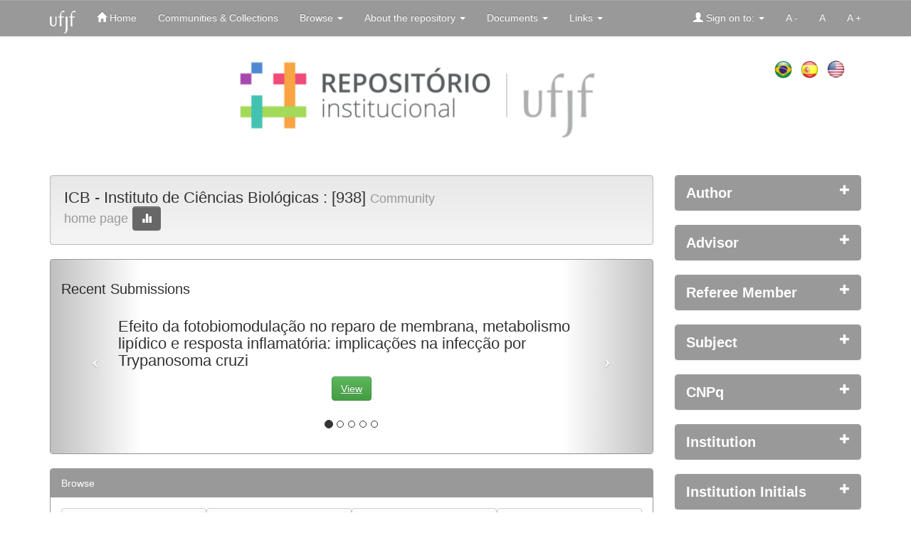

--- FILE ---
content_type: text/html;charset=UTF-8
request_url: http://repositorio.ufjf.br:8080/jspui/handle/ufjf/36
body_size: 67845
content:


























<!DOCTYPE html>
<html>
    <head>
        <title>Repositório Institucional - UFJF: ICB - Instituto de Ciências Biológicas</title>
        <meta http-equiv="Content-Type" content="text/html; charset=UTF-8" />
        <meta name="Generator" content="DSpace 6.3" />
        <meta name="viewport" content="width=device-width, initial-scale=1.0">
        <link rel="shortcut icon" href="/jspui/favicon.ico" type="image/x-icon"/>
        <link rel="stylesheet" href="/jspui/static/css/jquery-ui-1.10.3.custom/redmond/jquery-ui-1.10.3.custom.css" type="text/css" />
        <link rel="stylesheet" href="/jspui/static/css/bootstrap/bootstrap.min.css" type="text/css" />
        <link rel="stylesheet" href="/jspui/static/css/bootstrap/bootstrap-theme.min.css" type="text/css" />
        <link rel="stylesheet" href="/jspui/static/css/bootstrap/dspace-theme.css" type="text/css" />

        <link rel="search" type="application/opensearchdescription+xml" href="/jspui/open-search/description.xml" title="UFJF"/>

        
        <script type='text/javascript' src="/jspui/static/js/jquery/jquery-1.10.2.min.js"></script>
        <script type='text/javascript' src='/jspui/static/js/jquery/jquery-ui-1.10.3.custom.min.js'></script>
        <script type='text/javascript' src='/jspui/static/js/bootstrap/bootstrap.min.js'></script>
        <script type='text/javascript' src='/jspui/static/js/holder.js'></script>
        <script type="text/javascript" src="/jspui/utils.js"></script>
        <script type="text/javascript" src="/jspui/static/js/choice-support.js"> </script>
        


    
    


    
    


<!--[if lt IE 9]>
  <script src="/jspui/static/js/html5shiv.js"></script>
  <script src="/jspui/static/js/respond.min.js"></script>
<![endif]-->
    </head>

    
    
    <body class="undernavigation">
<a class="sr-only" href="#content">Skip navigation</a>
<header class="navbar navbar-inverse navbar-fixed-top">    
    
            <div class="container">
                
























<script>
window.onload = function()
{
	// Get the modal
	var modal = document.getElementById('myModal');
	
	// Get the modal
	var modal2 = document.getElementById('myModal2');
	
	// Get the button that opens the modal
	var btn = document.getElementById("faqButton");
	
	// Get the button that opens the modal 2
	var btn2 = document.getElementById("sobreButton");

	// Get the <span> element that closes the modal
	var span = document.getElementsByClassName("close-modal")[0];
	var span2 = document.getElementsByClassName("close-modal")[1];
	// When the user clicks the button, open the modal 
	btn.onclick = function() {
	  modal.style.display = "block";
	  window.scrollTo(0, 0);
	  document.getElementsByTagName("body")[0].style.overflow = "hidden";	
	}
	// When the user clicks the button, open the modal 
	btn2.onclick = function() {
	  modal2.style.display = "block";
	  window.scrollTo(0, 0);
	  document.getElementsByTagName("body")[0].style.overflow = "hidden";
	}
	// When the user clicks on <span> (x), close the modal
	span.onclick = function() {
	  modal.style.display = "none";
	  document.getElementsByTagName("body")[0].style.overflow = "auto";
	}
	// When the user clicks on <span> (x), close the modal
	span2.onclick = function() {
	  modal2.style.display = "none";
	  document.getElementsByTagName("body")[0].style.overflow = "auto";
	}
	// When the user clicks anywhere outside of the modal, close it
	window.onclick = function(event) {
	  if (event.target == modal||event.target == modal2) {
		modal.style.display = "none";
		modal2.style.display = "none";
	  document.getElementsByTagName("body")[0].style.overflow = "auto";
	  }
	}
}
</script>


<div class="navbar-header">
	<button type="button" class="navbar-toggle" data-toggle="collapse" data-target=".navbar-collapse">
		<span class="icon-bar"></span>
		<span class="icon-bar"></span>
		<span class="icon-bar"></span>
	</button>
	 
	
	<a class="navbar-brand" href="http://www.ufjf.br/ufjf/" target="_blank"><img height="32" src="/jspui/image/logo_ufjf_br.png" alt="Repositório Institucional da UFJF" /></a>
	
</div>
       <nav class="collapse navbar-collapse bs-navbar-collapse" role="navigation">
         <ul class="nav navbar-nav">
           <li><a href="/jspui/"><span class="glyphicon glyphicon-home"></span> Home</a></li>
		<li><a href="/jspui/community-list">Communities & Collections</a></li>
		
        <li class="dropdown">
            <a href="#" class="dropdown-toggle" data-toggle="dropdown">Browse <b class="caret"></b></a>
            <ul class="dropdown-menu">

				

                
				
                <li class="dropdown-header">Browse Items by:</li>
                    

                
                <li><a href="/jspui/browse?type=dateissued">Issue Date</a></li>
                    
                <li><a href="/jspui/browse?type=author">Author</a></li>
                    
                <li><a href="/jspui/browse?type=advisor">Advisors</a></li>
                    
                <li><a href="/jspui/browse?type=title">Title</a></li>
                    
                <li><a href="/jspui/browse?type=subject">Subject</a></li>
                    
                <li><a href="/jspui/browse?type=cnpq">CNPq</a></li>
                    
                <li><a href="/jspui/browse?type=department">Department</a></li>
                    
                <li><a href="/jspui/browse?type=program">Programs</a></li>
                    
                <li><a href="/jspui/browse?type=type">Document Type</a></li>
                    
                <li><a href="/jspui/browse?type=access">Access Type</a></li>
                    

                
            </ul>
        </li>
		
        

		
		<li class="dropdown">
			<a href="#" class="dropdown-toggle" data-toggle="dropdown">About the repository <b class="caret"></b></a>
			<ul class="dropdown-menu">
			
				
				<li><button id="sobreButton" class="modalButton">About the repository</button></li>
				
				<li><button id="faqButton" class="modalButton">FAQ</button></li>
				
				<li><a href="/jspui/feedback">Feedback</a></li>
				
				<li><a href="/jspui/statistics">General Statistics</a></li>
				
				<li><a href="/jspui/subscribe">Receive email<br/>updates</a></li>
			
			</ul>
		</li>
		
		
        <li class="dropdown">
            <a href="#" class="dropdown-toggle" data-toggle="dropdown">Documents <b class="caret"></b></a>
            <ul class="dropdown-menu">
                <li><a target="_blank" href="/jspui/docs/doc1.docx">Termo de Autorização para Publicação de Teses, Dissertações e TCCs no Repositório Institucional - UFJF</a></li>	
				
					<li><a target="_blank" href="/jspui/docs/doc2.docx">Formulário Solicitação de Criação de Comunidades e Coleções - Repositório Institucional UFJF</a></li>
					<li><a target="_blank" href="/jspui/docs/doc4.docx">Termo de autorização livros - Repositório Institucional UFJF - 2023</a></li>
					<li><a target="_blank" href="/jspui/docs/pdf1.pdf">Portaria n. 13-2006 CAPES - Institui a divulgação digital de teses e dissertações</a></li>
					<li><a target="_blank" href="/jspui/docs/pdf2.pdf">Resolução 16/2016 da CSPP normatiza o processo de homologação de defesa de trabalhos de conclusão de curso de pós-graduação</a></li>
                                        <li><a target="_blank" href="/jspui/docs/pdf3.pdf">Criação de coleções de TCCs de graduação e pós-graduação Lato Sensu</a></li>
				
            </ul>
        </li>
		
		
			<li class="dropdown">
				<a href="#" class="dropdown-toggle" data-toggle="dropdown">Links <b class="caret"></b></a>
				<ul class="dropdown-menu">
				
					<li><a href="http://www.ufjf.br/biblioteca/" target="_blank">UFJF Libraries</a></li>
					
					<li><a href="http://www.ufjf.br/biblioteca/servicos/normalizacao-2/" target="_blank">Normalization</a></li>
					
					<li><a href="http://www.planalto.gov.br/ccivil_03/LEIS/L9610.htm" target="_blank">Direitos Autorais</a></li>
					
					<li><a href="http://diadorim.ibict.br/" target="_blank">Diadorim</a></li>
					
					<li><a href="http://www.sherpa.ac.uk/romeo/index.php" target="_blank">Sherpa Romeo</a></li>
					
					<li><a href="https://br.creativecommons.org/" target="_blank">Creative Commons</a></li>
					
					<li><a href="https://orcid.org/" target="_blank">Orcid</a></li>
				
				</ul>
			</li>
		
       </ul>

 
       <div class="nav navbar-nav navbar-right">
		<ul class="nav navbar-nav navbar-right">
         <li class="dropdown">
         
             <a href="#" class="dropdown-toggle" data-toggle="dropdown"><span class="glyphicon glyphicon-user"></span> Sign on to: <b class="caret"></b></a>
	             
             <ul class="dropdown-menu">
               <li><a href="/jspui/mydspace">My DSpace</a></li>
               <li><a href="/jspui/subscribe">Receive email<br/>updates</a></li>
               <li><a href="/jspui/profile">Edit Profile</a></li>

		
             </ul>
           </li>
            
            <li><a class="pequeno" href="javascript:setBaseFontSizeMinus()" title="Texto pequeno">A -</a></li>
            <li><a class="medio" href="javascript:setBaseFontSize(14)" title="Texto normal">A</a></li>
            <li><a class="grande" href="javascript:setBaseFontSizePlus()" title="Texto grande">A +</a></li>    
            
          </ul>
          
	
		
	</div>
</nav>


<div id="myModal" class="modal">

  
  <div class="modal-content">
    <span class="close-modal">&times;</span>
		<div class="header-home-title">
			<h1>FAQ</h1>
		</div>
		<div class="about-repository col-md-12">
			
			<img height="25" src="/jspui/favicon.ico" alt="Repositório" />
			<b style="text-align: justify; color:#8fbe7b">O que é um Repositório Institucional?</b>
			<p style="text-align: justify">Os repositórios institucionais são sistemas de informação que servem para armazenar, preservar, organizar e disseminar amplamente os resultados de pesquisa de instituições de ensino e de pesquisa, utilizando um software.</p>

			<img height="25" src="/jspui/favicon.ico" alt="Repositório" />
			<b style="text-align: justify; color:#8fbe7b">Qual o objetivo do Repositório Institucional da UFJF?</b>
			<p style="text-align: justify">O Repositório Institucional da UFJF tem por objetivos coletar, armazenar, disseminar e preservar, garantindo o acesso confiável e permanente, o conteúdo produzido pelos pesquisadores da comunidade universitária, proporcionando maior visibilidade e divulgação do conhecimento científico e intelectual gerado na UFJF.
			<br>
			<br>
			<img height="25" src="/jspui/favicon.ico" alt="Repositório" />
			<b style="text-align: justify; color:#8fbe7b">O que é o Dspace?</b>
			<p style="text-align: justify">É um software livre utilizado pelo Repositório da UFJF e pela maioria dos Repositórios Institucionais brasileiros e muitos no exterior para armazenamento e disponibilização de resultados de pesquisas.</p>

			<img height="25" src="/jspui/favicon.ico" alt="Repositório" />
			<b style="text-align: justify; color:#8fbe7b">O que é o Termo de autorização para publicação de Teses, Dissertações e TCCs?</b>
			<p style="text-align: justify">O Termo de Autorização é um documento que permanece arquivado no Repositório Institucional demonstrando o consentimento do autor em relação à disponibilização da sua produção. Dessa forma ele deve ser entregue junto com o trabalho a ser publicado, preenchido de forma legível, datado e assinado.</p>

			<img height="25" src="/jspui/favicon.ico" alt="Repositório" />
			<b style="text-align: justify; color:#8fbe7b">Quais documentos são disponibilizados no Repositório Institucional da UFJF?</b>
			<p style="text-align: justify">O Repositório Institucional da UFJF possui em seu acervo digital arquivo cujo o conteúdo é a produção intelectual da UFJF: Teses, Dissertações, TCCs, artigos de periódicos, artigos de eventos, relatórios de pesquisa, entre outros.</p>

			<img height="25" src="/jspui/favicon.ico" alt="Repositório" />
			<b style="text-align: justify; color:#8fbe7b">Como posso fazer uma pesquisa no Repositório da UFJF?</b>
			<p style="text-align: justify">Não é necessário realizar cadastro para realizar uma consulta no Ri-UFJF. A consulta pode ser realizada por autor, título, ou palavra-chave de um documento. É possível utilizar a opção de “filtro” para pesquisas mais específicas.</p>
			
			<img height="25" src="/jspui/favicon.ico" alt="Repositório" />
			<b style="text-align: justify; color:#8fbe7b">Posso baixar ou imprimir o documento disponível no Repositório da UFJF?</b>
			<p style="text-align: justify">Sim, é possível baixar os documentos para leitura posterior ou até mesmo imprimir. Mas lembre-se de citar sempre a fonte quando for reproduzir trechos da obra em sua pesquisa.</p>

			<img height="25" src="/jspui/favicon.ico" alt="Repositório" />
			<b style="text-align: justify; color:#8fbe7b">É possível compartilhar os documentos disponíveis no Repositório da UFJF?</b>
			<p style="text-align: justify">Sim, é possível compartilhar através das redes sociais: Facebook, Linkedin, Twitter, Whatsapp, ou enviar referência para o gerenciador Mendeley.</p>

			<img height="25" src="/jspui/favicon.ico" alt="Repositório" />
			<b style="text-align: justify; color:#8fbe7b">Como devo fazer para disponibilizar meu trabalho no  Repositório da UFJF?</b>
			<p style="text-align: justify">Teses e dissertações são inseridas pela equipe Técnica do Repositório. Trabalhos de conclusão de curso de graduação e especialização são inseridos pela coordenação do curso ou Biblioteca da Unidade Acadêmica. Para maiores  informações, entre em contato com a secretaria do seu curso ou envie um e-mail para repositorio@ufjf.br</p>
			
			<img height="25" src="/jspui/favicon.ico" alt="Repositório" />
			<b style="text-align: justify; color:#8fbe7b">O que significa quando o trabalho tem na descrição do depósito a expressão “acesso aberto”?</b>
			<p style="text-align: justify">Acesso aberto é o conteúdo disponível no repositório sem restrições de acesso.</p>

			<img height="25" src="/jspui/favicon.ico" alt="Repositório" />
			<b style="text-align: justify; color:#8fbe7b">O que significa quando o trabalho tem na descrição do depósito a expressão “acesso embargado”??</b>
			<p style="text-align: justify">Caso pesquise algum trabalho e este tenha o acesso embargado, quer dizer que o autor restringiu o acesso a alguma parte ou ao seu trabalho completo. Essa restrição tem duração de 12 meses prorrogável por igual período. Durante o período de embargo só é possível acessar metadados do trabalho que foram autorizados pelo autor: Título do trabalho, Nome do autor, orientador e membros da banca; resumo, abstract e palavras-chave. Existem casos em que o autor também solicita a restrição do resumo e abstract. </p>

			<img height="25" src="/jspui/favicon.ico" alt="Repositório" />
			<b style="text-align: justify; color:#8fbe7b">O que significa dizer que o Repositório da UFJF está inserido no Movimento Mundial de Acesso Aberto à produção científica?</b>
			<p style="text-align: justify">Trata-se de uma iniciativa mundial que estimula o compartilhamento da produção científica sem custos e restrições de acesso para todos os interessados. O Movimento de Acesso Aberto preconiza que todos os conteúdos estejam disponíveis publicamente, e por estarem amplamente acessíveis proporcionam maior visibilidade e impacto da produção científica da Instituição.</p>
			
			</p>
		</div>
  </div>

</div>


<div id="myModal2" class="modal">
	
	<div class="modal-content">
		<span class="close-modal">&times;</span>
		<div class="header-home-title">
			<h1>About the repository</h1>
		</div>
		<div class="about-repository col-md-12">
			<p style="text-align: justify">O Repositório Institucional Digital da Produção Científica e Intelectual da UFJF (Ri-UFJF) pretende reunir, em um único local, o conjunto das publicações da UFJF.</p>
			<p style="text-align: justify">O Ri-UFJF tem por objetivos coletar, armazenar, disseminar e preservar, garantindo o acesso confiável e permanente,  o conteúdo produzido pelos pesquisadores da comunidade universitária, proporcionando maior visibilidade e divulgação do conhecimento científico e intelectual gerado na UFJF.</p>
			<p style="text-align: justify">O Ri-UFJF está inserido no movimento mundial de acesso aberto à produção científica. Trata-se de um acervo de arquivos digitais aberto para a comunidade em geral e integrado a outros acervos existentes no mundo. Todos os seus conteúdos estão disponíveis publicamente, e por estarem amplamente acessíveis proporcionam maior visibilidade e impacto da produção científica da instituição. </p>
		</div>
	</div>
</div>


            </div>

</header>

<main id="content" role="main">

	<br/> 



		<div class="container">
			
			<div class="col-md-12">
				<div class="pull-right" style="margin-top: 50px;">
					
					
					
					<a onclick="javascript:document.repost.locale.value = 'pt_BR'; document.repost.submit();" href="?locale=pt_BR" title="português">
						
						<img src="/jspui/image/br.png" height="25"/>
						
						
						
					</a>&nbsp;
					
					<a onclick="javascript:document.repost.locale.value = 'es'; document.repost.submit();" href="?locale=es" title="español">
						
						
						<img src="/jspui/image/es.png" height="25"/>
						
						
					</a>&nbsp;
					
					<a onclick="javascript:document.repost.locale.value = 'en'; document.repost.submit();" href="?locale=en" title="English">
						
						
						
						<img src="/jspui/image/us.png" height="25"/>
						
					</a>&nbsp;
					
				</div>
				<div id="logo-deposita" class="text-center" style="margin-top: -50px;">
					<a  id="link-logo-deposita" href="">
						<img src="/jspui/image/logo_repositorio.png" usemap="#mapa-brasil">		
					</a>
				</div>
			</div>
			
			



  


		</div>                



        
<div class="container">

    <div class="row">
    <div class="col-md-9">
	




























<div class="well">
<div class="row">
	<div class="col-md-8">
        <h2>ICB - Instituto de Ciências Biológicas
        
                : [938]

		<small>Community home page</small>
        <a class="statisticsLink btn btn-info" href="/jspui/handle/ufjf/36/statistics"><span class="glyphicon glyphicon-stats"></span></a>
		</h2>
	</div>

 </div>


</div>
<p class="copyrightText"></p>
	<div class="row">

	<div class="col-md-12">
        <div class="panel panel-primary">        
        <div id="recent-submissions-carousel" class="panel-heading carousel slide">
        <!-- Recently Submitted items -->
			<h3>Recent&nbsp;Submissions

			</h3>
		
		
		<!-- Wrapper for slides -->
		  <div class="carousel-inner">
	
		    <div style="padding-bottom: 50px; min-height: 200px;" class="item active">
				<div style="padding-left: 80px; padding-right: 80px; display: inline-block;">
					
					
					<h2>Efeito&#x20;da&#x20;fotobiomodulação&#x20;no&#x20;reparo&#x20;de&#x20;membrana,&#x20;metabolismo&#x20;lipídico&#x20;e&#x20;resposta&#x20;inflamatória:&#x20;implicações&#x20;na&#x20;infecção&#x20;por&#x20;Trypanosoma&#x20;cruzi</h2>
					<p class="text-center"><a href="/jspui/handle/ufjf/20037" class="btn btn-success" type="button">View</a></p>
					
				</div>
		    </div>

		    <div style="padding-bottom: 50px; min-height: 200px;" class="item ">
				<div style="padding-left: 80px; padding-right: 80px; display: inline-block;">
					
					
					<h2>Construção&#x20;de&#x20;um&#x20;jogo&#x20;educativo&#x20;sobre&#x20;infecções&#x20;sexualmente&#x20;transmissíveis&#x20;e&#x20;gravidez&#x20;não&#x20;planejada&#x20;para&#x20;abordagem&#x20;de&#x20;tema&#x20;sexualidade</h2>
					<p class="text-center"><a href="/jspui/handle/ufjf/20015" class="btn btn-success" type="button">View</a></p>
					
				</div>
		    </div>

		    <div style="padding-bottom: 50px; min-height: 200px;" class="item ">
				<div style="padding-left: 80px; padding-right: 80px; display: inline-block;">
					
					
					<h2>Sequência&#x20;didática&#x20;sobre&#x20;infecções&#x20;sexualmente&#x20;transmissíveis,&#x20;mediada&#x20;por&#x20;speed&#x20;dating</h2>
					<p class="text-center"><a href="/jspui/handle/ufjf/19982" class="btn btn-success" type="button">View</a></p>
					
				</div>
		    </div>

		    <div style="padding-bottom: 50px; min-height: 200px;" class="item ">
				<div style="padding-left: 80px; padding-right: 80px; display: inline-block;">
					
					
					<h2>Metodologia&#x20;PBL&#x20;(aprendizagem&#x20;baseada&#x20;em&#x20;problemas)&#x20;como&#x20;ferramenta&#x20;pedagógica&#x20;para&#x20;a&#x20;compreensão&#x20;da&#x20;relação&#x20;entre&#x20;consumo&#x20;de&#x20;açúcar&#x20;e&#x20;dependência</h2>
					<p class="text-center"><a href="/jspui/handle/ufjf/19936" class="btn btn-success" type="button">View</a></p>
					
				</div>
		    </div>

		    <div style="padding-bottom: 50px; min-height: 200px;" class="item ">
				<div style="padding-left: 80px; padding-right: 80px; display: inline-block;">
					
					
					<h2>Diversidade&#x20;e&#x20;estrutura&#x20;da&#x20;comunidade&#x20;de&#x20;briófitas&#x20;em&#x20;um&#x20;fragmento&#x20;urbano&#x20;de&#x20;Floresta&#x20;Atlântica&#x20;(MG-Brasil)</h2>
					<p class="text-center"><a href="/jspui/handle/ufjf/19912" class="btn btn-success" type="button">View</a></p>
					
				</div>
		    </div>

		</div>
		
		  <!-- Controls -->
		  <a class="left carousel-control" href="#recent-submissions-carousel" data-slide="prev">
		    <span class="icon-prev"></span>
		  </a>
		  <a class="right carousel-control" href="#recent-submissions-carousel" data-slide="next">
		    <span class="icon-next"></span>
		  </a>

          <ol class="carousel-indicators">
		    <li data-target="#recent-submissions-carousel" data-slide-to="0" class="active"></li>
		    
		    <li data-target="#recent-submissions-carousel" data-slide-to="1"></li>
		    
		    <li data-target="#recent-submissions-carousel" data-slide-to="2"></li>
		    
		    <li data-target="#recent-submissions-carousel" data-slide-to="3"></li>
		    
		    <li data-target="#recent-submissions-carousel" data-slide-to="4"></li>
		    
	      </ol>
		
		
		  
     </div></div></div>

</div>	


<div class="panel panel-primary">
	<div class="panel-heading">Browse</div>
	<div class="panel-body">
   				

	<form method="get" action="/jspui/handle/ufjf/36/browse">
		<input type="hidden" name="type" value="dateissued"/>
		
		<input class="btn btn-default col-md-3" type="submit" name="submit_browse" value="Issue Date"/>
	</form>

	<form method="get" action="/jspui/handle/ufjf/36/browse">
		<input type="hidden" name="type" value="author"/>
		
		<input class="btn btn-default col-md-3" type="submit" name="submit_browse" value="Author"/>
	</form>

	<form method="get" action="/jspui/handle/ufjf/36/browse">
		<input type="hidden" name="type" value="advisor"/>
		
		<input class="btn btn-default col-md-3" type="submit" name="submit_browse" value="Advisors"/>
	</form>

	<form method="get" action="/jspui/handle/ufjf/36/browse">
		<input type="hidden" name="type" value="title"/>
		
		<input class="btn btn-default col-md-3" type="submit" name="submit_browse" value="Title"/>
	</form>

	<form method="get" action="/jspui/handle/ufjf/36/browse">
		<input type="hidden" name="type" value="subject"/>
		
		<input class="btn btn-default col-md-3" type="submit" name="submit_browse" value="Subject"/>
	</form>

	<form method="get" action="/jspui/handle/ufjf/36/browse">
		<input type="hidden" name="type" value="cnpq"/>
		
		<input class="btn btn-default col-md-3" type="submit" name="submit_browse" value="CNPq"/>
	</form>

	<form method="get" action="/jspui/handle/ufjf/36/browse">
		<input type="hidden" name="type" value="department"/>
		
		<input class="btn btn-default col-md-3" type="submit" name="submit_browse" value="Department"/>
	</form>

	<form method="get" action="/jspui/handle/ufjf/36/browse">
		<input type="hidden" name="type" value="program"/>
		
		<input class="btn btn-default col-md-3" type="submit" name="submit_browse" value="Programs"/>
	</form>

	<form method="get" action="/jspui/handle/ufjf/36/browse">
		<input type="hidden" name="type" value="type"/>
		
		<input class="btn btn-default col-md-3" type="submit" name="submit_browse" value="Document Type"/>
	</form>

	<form method="get" action="/jspui/handle/ufjf/36/browse">
		<input type="hidden" name="type" value="access"/>
		
		<input class="btn btn-default col-md-3" type="submit" name="submit_browse" value="Access Type"/>
	</form>

			
	</div>
</div>

<div class="row">
	



















</div>
	
<div class="row">

	<div class="col-md-6">

		<h3>Sub-communities within this community</h3>
   
        <div class="list-group">

			<div class="list-group-item row">  

			<div class="col-md-12">
		

	      <h4 class="list-group-item-heading"><a href="/jspui/handle/ufjf/46">
	                Programa  de  Pós - Graduação  em  Ciências  Biológicas  – Imunologia  e Doenças  Infecto - Parasitárias/Genética  e  Biotecnologia</a>

                    [323]

	    		
			    </h4>
                <p class="collectionDescription"></p>
            </div>
         </div> 

			<div class="list-group-item row">  

			<div class="col-md-12">
		

	      <h4 class="list-group-item-heading"><a href="/jspui/handle/ufjf/11769">
	                Programa de Pós Graduação em Biodiversidade e Conservação da Natureza</a>

                    [141]

	    		
			    </h4>
                <p class="collectionDescription"></p>
            </div>
         </div> 

			<div class="list-group-item row">  

			<div class="col-md-3">
		        <img alt="Logo" class="img-responsive" src="/jspui/retrieve/8dbe603c-198f-493b-9283-9d45dbc42a62" /> 
			</div>
			<div class="col-md-9">
		

	      <h4 class="list-group-item-heading"><a href="/jspui/handle/ufjf/44">
	                Programa de Pós-Graduação em Ciências Biológicas  - Comportamento e Biologia Animal</a>

                    [206]

	    		
			    </h4>
                <p class="collectionDescription"></p>
            </div>
         </div> 

			<div class="list-group-item row">  

			<div class="col-md-3">
		        <img alt="Logo" class="img-responsive" src="/jspui/retrieve/883409d6-b873-4fa2-a94c-fe76460dc345" /> 
			</div>
			<div class="col-md-9">
		

	      <h4 class="list-group-item-heading"><a href="/jspui/handle/ufjf/49">
	                Programa de Pós-graduação em Ecologia</a>

                    [201]

	    		
			    </h4>
                <p class="collectionDescription"></p>
            </div>
         </div> 

			<div class="list-group-item row">  

			<div class="col-md-12">
		

	      <h4 class="list-group-item-heading"><a href="/jspui/handle/ufjf/12149">
	                Programa Mestrado Profissional em Ensino de Biologia em Rede Nacional - PROFBIO (Campus JF)</a>

                    [67]

	    		
			    </h4>
                <p class="collectionDescription"></p>
            </div>
         </div> 

   </div>
</div>



</div>
    












            

	</div>
	<div class="col-md-3">
                    
    
		
		
		













<div class="col-md-12">

    
    
        
        <div id="facets" class="facetsBox row">
            
        
        
            <div class="panel panel-success ">

                
                
                
                <div class="panel-heading facet-panel clickable-panel "><strong style="font-size: 20px;">Author</strong><span class="glyphicon glyphicon-plus pull-right"></span></div>
                
                <ul class="list-group hideFacets"  ><li class="list-group-item"><span class="badge">3</span> <a href="/jspui/handle/ufjf/36/simple-search?filterquery=Dur%C3%A3es%2C+Liliane+Silva&amp;filtername=author&amp;filtertype=equals"
                                                                                                       title="Filter by Durães, Liliane Silva">
                            Durães, Liliane Silva</a></li><li class="list-group-item"><span class="badge">3</span> <a href="/jspui/handle/ufjf/36/simple-search?filterquery=Lomar%2C+Priscila+Fregulia&amp;filtername=author&amp;filtertype=equals"
                                                                                                       title="Filter by Lomar, Priscila Fregulia">
                            Lomar, Priscila Fregulia</a></li><li class="list-group-item"><span class="badge">2</span> <a href="/jspui/handle/ufjf/36/simple-search?filterquery=Albertoni%2C+Ana+Lu%C3%ADza+da+Silva&amp;filtername=author&amp;filtertype=equals"
                                                                                                       title="Filter by Albertoni, Ana Luíza da Silva">
                            Albertoni, Ana Luíza da Silva</a></li><li class="list-group-item"><span class="badge">2</span> <a href="/jspui/handle/ufjf/36/simple-search?filterquery=Almeida%2C+Leonara+Beatriz+Fayer+de&amp;filtername=author&amp;filtertype=equals"
                                                                                                       title="Filter by Almeida, Leonara Beatriz Fayer de">
                            Almeida, Leonara Beatriz Fayer de</a></li><li class="list-group-item"><span class="badge">2</span> <a href="/jspui/handle/ufjf/36/simple-search?filterquery=Almeida%2C+Rafael+Marques&amp;filtername=author&amp;filtertype=equals"
                                                                                                       title="Filter by Almeida, Rafael Marques">
                            Almeida, Rafael Marques</a></li><li class="list-group-item"><span class="badge">2</span> <a href="/jspui/handle/ufjf/36/simple-search?filterquery=Amaral%2C+Pedro+Henrique+Monteiro+do&amp;filtername=author&amp;filtertype=equals"
                                                                                                       title="Filter by Amaral, Pedro Henrique Monteiro do">
                            Amaral, Pedro Henrique Monteiro do</a></li><li class="list-group-item"><span class="badge">2</span> <a href="/jspui/handle/ufjf/36/simple-search?filterquery=Amorim%2C+Eduardo+Toledo+de&amp;filtername=author&amp;filtertype=equals"
                                                                                                       title="Filter by Amorim, Eduardo Toledo de">
                            Amorim, Eduardo Toledo de</a></li><li class="list-group-item"><span style="visibility: hidden;">.</span>
                            
                        
                           <a href="/jspui/handle/ufjf/36?author_page=1#facet_author"><span class="pull-right">next ></span></a>
                            </li>	</ul>
            </div>
            
        
        
            <div class="panel panel-success ">

                
                
                
                <div class="panel-heading facet-panel clickable-panel "><strong style="font-size: 20px;">Advisor</strong><span class="glyphicon glyphicon-plus pull-right"></span></div>
                
                <ul class="list-group hideFacets"  ><li class="list-group-item"><span class="badge">42</span> <a href="/jspui/handle/ufjf/36/simple-search?filterquery=Andriolo%2C+Artur&amp;filtername=advisor&amp;filtertype=equals"
                                                                                                       title="Filter by Andriolo, Artur">
                            Andriolo, Artur</a></li><li class="list-group-item"><span class="badge">33</span> <a href="/jspui/handle/ufjf/36/simple-search?filterquery=Prezoto%2C+F%C3%A1bio&amp;filtername=advisor&amp;filtertype=equals"
                                                                                                       title="Filter by Prezoto, Fábio">
                            Prezoto, Fábio</a></li><li class="list-group-item"><span class="badge">31</span> <a href="/jspui/handle/ufjf/36/simple-search?filterquery=Carvalho%2C+Fabr%C3%ADcio+Alvim&amp;filtername=advisor&amp;filtertype=equals"
                                                                                                       title="Filter by Carvalho, Fabrício Alvim">
                            Carvalho, Fabrício Alvim</a></li><li class="list-group-item"><span class="badge">27</span> <a href="/jspui/handle/ufjf/36/simple-search?filterquery=Diniz%2C+Cl%C3%A1udio+Galuppo&amp;filtername=advisor&amp;filtertype=equals"
                                                                                                       title="Filter by Diniz, Cláudio Galuppo">
                            Diniz, Cláudio Galuppo</a></li><li class="list-group-item"><span class="badge">25</span> <a href="/jspui/handle/ufjf/36/simple-search?filterquery=Alves%2C+Roberto+da+Gama&amp;filtername=advisor&amp;filtertype=equals"
                                                                                                       title="Filter by Alves, Roberto da Gama">
                            Alves, Roberto da Gama</a></li><li class="list-group-item"><span class="badge">24</span> <a href="/jspui/handle/ufjf/36/simple-search?filterquery=Dias%2C+Roberto+J%C3%BAnio+Pedroso&amp;filtername=advisor&amp;filtertype=equals"
                                                                                                       title="Filter by Dias, Roberto Júnio Pedroso">
                            Dias, Roberto Júnio Pedroso</a></li><li class="list-group-item"><span class="badge">24</span> <a href="/jspui/handle/ufjf/36/simple-search?filterquery=Sousa%2C+Bernadete+Maria+de&amp;filtername=advisor&amp;filtertype=equals"
                                                                                                       title="Filter by Sousa, Bernadete Maria de">
                            Sousa, Bernadete Maria de</a></li><li class="list-group-item"><span style="visibility: hidden;">.</span>
                            
                        
                           <a href="/jspui/handle/ufjf/36?advisor_page=1#facet_advisor"><span class="pull-right">next ></span></a>
                            </li>	</ul>
            </div>
            
        
        
            <div class="panel panel-success ">

                
                
                
                <div class="panel-heading facet-panel clickable-panel "><strong style="font-size: 20px;">Referee Member</strong><span class="glyphicon glyphicon-plus pull-right"></span></div>
                
                <ul class="list-group hideFacets"  ><li class="list-group-item"><span class="badge">21</span> <a href="/jspui/handle/ufjf/36/simple-search?filterquery=Menini+Neto%2C+Luiz&amp;filtername=referees&amp;filtertype=equals"
                                                                                                       title="Filter by Menini Neto, Luiz">
                            Menini Neto, Luiz</a></li><li class="list-group-item"><span class="badge">21</span> <a href="/jspui/handle/ufjf/36/simple-search?filterquery=Santos%2C+Marcelo+de+Oliveira&amp;filtername=referees&amp;filtertype=equals"
                                                                                                       title="Filter by Santos, Marcelo de Oliveira">
                            Santos, Marcelo de Oliveira</a></li><li class="list-group-item"><span class="badge">20</span> <a href="/jspui/handle/ufjf/36/simple-search?filterquery=Cardoso%2C+Simone+Jaqueline&amp;filtername=referees&amp;filtertype=equals"
                                                                                                       title="Filter by Cardoso, Simone Jaqueline">
                            Cardoso, Simone Jaqueline</a></li><li class="list-group-item"><span class="badge">18</span> <a href="/jspui/handle/ufjf/36/simple-search?filterquery=Chedier%2C+Luciana+Moreira&amp;filtername=referees&amp;filtertype=equals"
                                                                                                       title="Filter by Chedier, Luciana Moreira">
                            Chedier, Luciana Moreira</a></li><li class="list-group-item"><span class="badge">17</span> <a href="/jspui/handle/ufjf/36/simple-search?filterquery=Carvalho%2C+Fabr%C3%ADcio+Alvim&amp;filtername=referees&amp;filtertype=equals"
                                                                                                       title="Filter by Carvalho, Fabrício Alvim">
                            Carvalho, Fabrício Alvim</a></li><li class="list-group-item"><span class="badge">17</span> <a href="/jspui/handle/ufjf/36/simple-search?filterquery=Gameiro%2C+Jacy&amp;filtername=referees&amp;filtertype=equals"
                                                                                                       title="Filter by Gameiro, Jacy">
                            Gameiro, Jacy</a></li><li class="list-group-item"><span class="badge">16</span> <a href="/jspui/handle/ufjf/36/simple-search?filterquery=Amado%2C+Andr%C3%A9+Megali&amp;filtername=referees&amp;filtertype=equals"
                                                                                                       title="Filter by Amado, André Megali">
                            Amado, André Megali</a></li><li class="list-group-item"><span style="visibility: hidden;">.</span>
                            
                        
                           <a href="/jspui/handle/ufjf/36?referees_page=1#facet_referees"><span class="pull-right">next ></span></a>
                            </li>	</ul>
            </div>
            
        
        
            <div class="panel panel-success ">

                
                
                
                <div class="panel-heading facet-panel clickable-panel "><strong style="font-size: 20px;">Subject</strong><span class="glyphicon glyphicon-plus pull-right"></span></div>
                
                <ul class="list-group hideFacets"  ><li class="list-group-item"><span class="badge">35</span> <a href="/jspui/handle/ufjf/36/simple-search?filterquery=Atlantic+Forest&amp;filtername=subject&amp;filtertype=equals"
                                                                                                       title="Filter by Atlantic Forest">
                            Atlantic Forest</a></li><li class="list-group-item"><span class="badge">35</span> <a href="/jspui/handle/ufjf/36/simple-search?filterquery=Floresta+Atl%C3%A2ntica&amp;filtername=subject&amp;filtertype=equals"
                                                                                                       title="Filter by Floresta Atlântica">
                            Floresta Atlântica</a></li><li class="list-group-item"><span class="badge">29</span> <a href="/jspui/handle/ufjf/36/simple-search?filterquery=Conserva%C3%A7%C3%A3o&amp;filtername=subject&amp;filtertype=equals"
                                                                                                       title="Filter by Conservação">
                            Conservação</a></li><li class="list-group-item"><span class="badge">28</span> <a href="/jspui/handle/ufjf/36/simple-search?filterquery=Conservation&amp;filtername=subject&amp;filtertype=equals"
                                                                                                       title="Filter by Conservation">
                            Conservation</a></li><li class="list-group-item"><span class="badge">23</span> <a href="/jspui/handle/ufjf/36/simple-search?filterquery=Diversidade&amp;filtername=subject&amp;filtertype=equals"
                                                                                                       title="Filter by Diversidade">
                            Diversidade</a></li><li class="list-group-item"><span class="badge">23</span> <a href="/jspui/handle/ufjf/36/simple-search?filterquery=Mata+Atl%C3%A2ntica&amp;filtername=subject&amp;filtertype=equals"
                                                                                                       title="Filter by Mata Atlântica">
                            Mata Atlântica</a></li><li class="list-group-item"><span class="badge">23</span> <a href="/jspui/handle/ufjf/36/simple-search?filterquery=Obesidade&amp;filtername=subject&amp;filtertype=equals"
                                                                                                       title="Filter by Obesidade">
                            Obesidade</a></li><li class="list-group-item"><span style="visibility: hidden;">.</span>
                            
                        
                           <a href="/jspui/handle/ufjf/36?subject_page=1#facet_subject"><span class="pull-right">next ></span></a>
                            </li>	</ul>
            </div>
            
        
        
            <div class="panel panel-success ">

                
                
                
                <div class="panel-heading facet-panel clickable-panel "><strong style="font-size: 20px;">CNPq</strong><span class="glyphicon glyphicon-plus pull-right"></span></div>
                
                <ul class="list-group hideFacets"  ><li class="list-group-item"><span class="badge">906</span> <a href="/jspui/handle/ufjf/36/simple-search?filterquery=CIENCIAS+BIOLOGICAS&amp;filtername=cnpq&amp;filtertype=equals"
                                                                                                       title="Filter by CIENCIAS BIOLOGICAS">
                            CIENCIAS BIOLOGICAS</a></li><li class="list-group-item"><span class="badge">207</span> <a href="/jspui/handle/ufjf/36/simple-search?filterquery=CIENCIAS+BIOLOGICAS%3A%3AECOLOGIA&amp;filtername=cnpq&amp;filtertype=equals"
                                                                                                       title="Filter by CIENCIAS BIOLOGICAS::ECOLOGIA">
                            CIENCIAS BIOLOGICAS::ECOLOGIA</a></li><li class="list-group-item"><span class="badge">92</span> <a href="/jspui/handle/ufjf/36/simple-search?filterquery=CIENCIAS+BIOLOGICAS%3A%3AZOOLOGIA&amp;filtername=cnpq&amp;filtertype=equals"
                                                                                                       title="Filter by CIENCIAS BIOLOGICAS::ZOOLOGIA">
                            CIENCIAS BIOLOGICAS::ZOOLOGIA</a></li><li class="list-group-item"><span class="badge">80</span> <a href="/jspui/handle/ufjf/36/simple-search?filterquery=CIENCIAS+BIOLOGICAS%3A%3AZOOLOGIA%3A%3ACOMPORTAMENTO+ANIMAL&amp;filtername=cnpq&amp;filtertype=equals"
                                                                                                       title="Filter by CIENCIAS BIOLOGICAS::ZOOLOGIA::COMPORTAMENTO ANIMAL">
                            CIENCIAS BIOLOGICAS::ZOOLOGIA::CO...</a></li><li class="list-group-item"><span class="badge">73</span> <a href="/jspui/handle/ufjf/36/simple-search?filterquery=CIENCIAS+BIOLOGICAS%3A%3AIMUNOLOGIA&amp;filtername=cnpq&amp;filtertype=equals"
                                                                                                       title="Filter by CIENCIAS BIOLOGICAS::IMUNOLOGIA">
                            CIENCIAS BIOLOGICAS::IMUNOLOGIA</a></li><li class="list-group-item"><span class="badge">51</span> <a href="/jspui/handle/ufjf/36/simple-search?filterquery=CIENCIAS+BIOLOGICAS%3A%3AGENETICA&amp;filtername=cnpq&amp;filtertype=equals"
                                                                                                       title="Filter by CIENCIAS BIOLOGICAS::GENETICA">
                            CIENCIAS BIOLOGICAS::GENETICA</a></li><li class="list-group-item"><span class="badge">7</span> <a href="/jspui/handle/ufjf/36/simple-search?filterquery=Gen%C3%A9tica+e+Biotecnologia&amp;filtername=cnpq&amp;filtertype=equals"
                                                                                                       title="Filter by Genética e Biotecnologia">
                            Genética e Biotecnologia</a></li><li class="list-group-item"><span style="visibility: hidden;">.</span>
                            
                        
                           <a href="/jspui/handle/ufjf/36?cnpq_page=1#facet_cnpq"><span class="pull-right">next ></span></a>
                            </li>	</ul>
            </div>
            
        
        
            <div class="panel panel-success ">

                
                
                
                <div class="panel-heading facet-panel clickable-panel "><strong style="font-size: 20px;">Institution</strong><span class="glyphicon glyphicon-plus pull-right"></span></div>
                
                <ul class="list-group hideFacets"  ><li class="list-group-item"><span class="badge">767</span> <a href="/jspui/handle/ufjf/36/simple-search?filterquery=Universidade+Federal+de+Juiz+de+Fora+%28UFJF%29&amp;filtername=publisher&amp;filtertype=equals"
                                                                                                       title="Filter by Universidade Federal de Juiz de Fora (UFJF)">
                            Universidade Federal de Juiz de F...</a></li><li class="list-group-item"><span class="badge">170</span> <a href="/jspui/handle/ufjf/36/simple-search?filterquery=Universidade+Federal+de+Juiz+de+Fora&amp;filtername=publisher&amp;filtertype=equals"
                                                                                                       title="Filter by Universidade Federal de Juiz de Fora">
                            Universidade Federal de Juiz de Fora</a></li><li class="list-group-item"><span class="badge">1</span> <a href="/jspui/handle/ufjf/36/simple-search?filterquery=Associa%C3%A7%C3%A3o+Nacional+dos+Dirigentes+das+Institui%C3%A7%C3%B5es+Federais+de+Ensino+Superior+%28Andifes%29&amp;filtername=publisher&amp;filtertype=equals"
                                                                                                       title="Filter by Associação Nacional dos Dirigentes das Instituições Federais de Ensino Superior (Andifes)">
                            Associação Nacional dos Dirigente...</a></li>	</ul>
            </div>
            
        
        
            <div class="panel panel-success ">

                
                
                
                <div class="panel-heading facet-panel clickable-panel "><strong style="font-size: 20px;">Institution Initials</strong><span class="glyphicon glyphicon-plus pull-right"></span></div>
                
                <ul class="list-group hideFacets"  ><li class="list-group-item"><span class="badge">937</span> <a href="/jspui/handle/ufjf/36/simple-search?filterquery=UFJF&amp;filtername=initials&amp;filtertype=equals"
                                                                                                       title="Filter by UFJF">
                            UFJF</a></li><li class="list-group-item"><span class="badge">1</span> <a href="/jspui/handle/ufjf/36/simple-search?filterquery=Andifes&amp;filtername=initials&amp;filtertype=equals"
                                                                                                       title="Filter by Andifes">
                            Andifes</a></li>	</ul>
            </div>
            
        
        
            <div class="panel panel-success ">

                
                
                
                <div class="panel-heading facet-panel clickable-panel "><strong style="font-size: 20px;">Program</strong><span class="glyphicon glyphicon-plus pull-right"></span></div>
                
                <ul class="list-group hideFacets"  ><li class="list-group-item"><span class="badge">322</span> <a href="/jspui/handle/ufjf/36/simple-search?filterquery=Programa+de+P%C3%B3s-gradua%C3%A7%C3%A3o+em+Ci%C3%AAncias+Biol%C3%B3gicas%3A+Imunologia+e+Doen%C3%A7as+Infecto-Parasit%C3%A1rias%2FGen%C3%A9tica+e+Biotecnologia&amp;filtername=program&amp;filtertype=equals"
                                                                                                       title="Filter by Programa de Pós-graduação em Ciências Biológicas: Imunologia e Doenças Infecto-Parasitárias/Genética e Biotecnologia">
                            Programa de Pós-graduação em Ciên...</a></li><li class="list-group-item"><span class="badge">201</span> <a href="/jspui/handle/ufjf/36/simple-search?filterquery=Programa+de+P%C3%B3s-gradua%C3%A7%C3%A3o+em+Ci%C3%AAncias+Biol%C3%B3gicas%3A+Comportamento+e+Biologia+Animal&amp;filtername=program&amp;filtertype=equals"
                                                                                                       title="Filter by Programa de Pós-graduação em Ciências Biológicas: Comportamento e Biologia Animal">
                            Programa de Pós-graduação em Ciên...</a></li><li class="list-group-item"><span class="badge">199</span> <a href="/jspui/handle/ufjf/36/simple-search?filterquery=Programa+de+P%C3%B3s-gradua%C3%A7%C3%A3o+em+Ecologia&amp;filtername=program&amp;filtertype=equals"
                                                                                                       title="Filter by Programa de Pós-graduação em Ecologia">
                            Programa de Pós-graduação em Ecol...</a></li><li class="list-group-item"><span class="badge">140</span> <a href="/jspui/handle/ufjf/36/simple-search?filterquery=Programa+de+P%C3%B3s+Gradua%C3%A7%C3%A3o+em+Biodiversidade+e+Conserva%C3%A7%C3%A3o+da+Natureza&amp;filtername=program&amp;filtertype=equals"
                                                                                                       title="Filter by Programa de Pós Graduação em Biodiversidade e Conservação da Natureza">
                            Programa de Pós Graduação em Biod...</a></li><li class="list-group-item"><span class="badge">60</span> <a href="/jspui/handle/ufjf/36/simple-search?filterquery=Programa+Mestrado+Profissional+em+Ensino+de+Biologia+em+Rede+Nacional+-+PROFBIO+%28Campus+JF%29&amp;filtername=program&amp;filtertype=equals"
                                                                                                       title="Filter by Programa Mestrado Profissional em Ensino de Biologia em Rede Nacional - PROFBIO (Campus JF)">
                            Programa Mestrado Profissional em...</a></li><li class="list-group-item"><span class="badge">7</span> <a href="/jspui/handle/ufjf/36/simple-search?filterquery=Mestrado+Profissional+em+Ensino+de+Biologia+em+Rede+Nacional+-+PROFBIO&amp;filtername=program&amp;filtertype=equals"
                                                                                                       title="Filter by Mestrado Profissional em Ensino de Biologia em Rede Nacional - PROFBIO">
                            Mestrado Profissional em Ensino d...</a></li><li class="list-group-item"><span class="badge">3</span> <a href="/jspui/handle/ufjf/36/simple-search?filterquery=Programa+de+P%C3%B3s-Gradua%C3%A7%C3%A3o+em+Ci%C3%AAncias+Biol%C3%B3gicas+-+Comportamento+e+Biologia+Animal&amp;filtername=program&amp;filtertype=equals"
                                                                                                       title="Filter by Programa de Pós-Graduação em Ciências Biológicas - Comportamento e Biologia Animal">
                            Programa de Pós-Graduação em Ciên...</a></li><li class="list-group-item"><span style="visibility: hidden;">.</span>
                            
                        
                           <a href="/jspui/handle/ufjf/36?program_page=1#facet_program"><span class="pull-right">next ></span></a>
                            </li>	</ul>
            </div>
            
        
        
            <div class="panel panel-success ">

                
                
                
                <div class="panel-heading facet-panel clickable-panel "><strong style="font-size: 20px;">Department</strong><span class="glyphicon glyphicon-plus pull-right"></span></div>
                
                <ul class="list-group hideFacets"  ><li class="list-group-item"><span class="badge">934</span> <a href="/jspui/handle/ufjf/36/simple-search?filterquery=ICB+%E2%80%93+Instituto+de+Ci%C3%AAncias+Biol%C3%B3gicas&amp;filtername=department&amp;filtertype=equals"
                                                                                                       title="Filter by ICB – Instituto de Ciências Biológicas">
                            ICB – Instituto de Ciências Bioló...</a></li><li class="list-group-item"><span class="badge">1</span> <a href="/jspui/handle/ufjf/36/simple-search?filterquery=Faculdade+de+Direito&amp;filtername=department&amp;filtertype=equals"
                                                                                                       title="Filter by Faculdade de Direito">
                            Faculdade de Direito</a></li><li class="list-group-item"><span class="badge">1</span> <a href="/jspui/handle/ufjf/36/simple-search?filterquery=Faculdade+de+Educa%C3%A7%C3%A3o&amp;filtername=department&amp;filtertype=equals"
                                                                                                       title="Filter by Faculdade de Educação">
                            Faculdade de Educação</a></li><li class="list-group-item"><span class="badge">1</span> <a href="/jspui/handle/ufjf/36/simple-search?filterquery=Faculdade+de+Letras&amp;filtername=department&amp;filtertype=equals"
                                                                                                       title="Filter by Faculdade de Letras">
                            Faculdade de Letras</a></li><li class="list-group-item"><span class="badge">1</span> <a href="/jspui/handle/ufjf/36/simple-search?filterquery=ICE+%E2%80%93+Instituto+de+Ci%C3%AAncias+Exatas&amp;filtername=department&amp;filtertype=equals"
                                                                                                       title="Filter by ICE – Instituto de Ciências Exatas">
                            ICE – Instituto de Ciências Exatas</a></li>	</ul>
            </div>
            
        
        
            <div class="panel panel-success ">

                
                
                
                <div class="panel-heading facet-panel clickable-panel "><strong style="font-size: 20px;">Sponsor</strong><span class="glyphicon glyphicon-plus pull-right"></span></div>
                
                <ul class="list-group hideFacets"  ><li class="list-group-item"><span class="badge">362</span> <a href="/jspui/handle/ufjf/36/simple-search?filterquery=CAPES+-+Coordena%C3%A7%C3%A3o+de+Aperfei%C3%A7oamento+de+Pessoal+de+N%C3%ADvel+Superior&amp;filtername=sponsorship&amp;filtertype=equals"
                                                                                                       title="Filter by CAPES - Coordenação de Aperfeiçoamento de Pessoal de Nível Superior">
                            CAPES - Coordenação de Aperfeiçoa...</a></li><li class="list-group-item"><span class="badge">115</span> <a href="/jspui/handle/ufjf/36/simple-search?filterquery=FAPEMIG+-+Funda%C3%A7%C3%A3o+de+Amparo+%C3%A0+Pesquisa+do+Estado+de+Minas+Gerais&amp;filtername=sponsorship&amp;filtertype=equals"
                                                                                                       title="Filter by FAPEMIG - Fundação de Amparo à Pesquisa do Estado de Minas Gerais">
                            FAPEMIG - Fundação de Amparo à Pe...</a></li><li class="list-group-item"><span class="badge">61</span> <a href="/jspui/handle/ufjf/36/simple-search?filterquery=CNPq+-+Conselho+Nacional+de+Desenvolvimento+Cient%C3%ADfico+e+Tecnol%C3%B3gico&amp;filtername=sponsorship&amp;filtertype=equals"
                                                                                                       title="Filter by CNPq - Conselho Nacional de Desenvolvimento Científico e Tecnológico">
                            CNPq - Conselho Nacional de Desen...</a></li><li class="list-group-item"><span class="badge">5</span> <a href="/jspui/handle/ufjf/36/simple-search?filterquery=PROQUALI+%28UFJF%29&amp;filtername=sponsorship&amp;filtertype=equals"
                                                                                                       title="Filter by PROQUALI (UFJF)">
                            PROQUALI (UFJF)</a></li><li class="list-group-item"><span class="badge">1</span> <a href="/jspui/handle/ufjf/36/simple-search?filterquery=-&amp;filtername=sponsorship&amp;filtertype=equals"
                                                                                                       title="Filter by -">
                            -</a></li>	</ul>
            </div>
            
        
        
            <div class="panel panel-success ">

                
                
                
                <div class="panel-heading facet-panel clickable-panel "><strong style="font-size: 20px;">Document Type</strong><span class="glyphicon glyphicon-plus pull-right"></span></div>
                
                <ul class="list-group hideFacets"  ><li class="list-group-item"><span class="badge">759</span> <a href="/jspui/handle/ufjf/36/simple-search?filterquery=Disserta%C3%A7%C3%A3o&amp;filtername=type&amp;filtertype=equals"
                                                                                                       title="Filter by Dissertação">
                            Dissertação</a></li><li class="list-group-item"><span class="badge">179</span> <a href="/jspui/handle/ufjf/36/simple-search?filterquery=Tese&amp;filtername=type&amp;filtertype=equals"
                                                                                                       title="Filter by Tese">
                            Tese</a></li>	</ul>
            </div>
            
        
        
            <div class="panel panel-success ">

                
                
                
                <div class="panel-heading facet-panel clickable-panel "><strong style="font-size: 20px;">Date issued</strong><span class="glyphicon glyphicon-plus pull-right"></span></div>
                
                <ul class="list-group hideFacets"  ><li class="list-group-item"><span class="badge">323</span> <a href="/jspui/handle/ufjf/36/simple-search?filterquery=%5B2020+TO+2025%5D&amp;filtername=dateIssued&amp;filtertype=equals"
                                                                                                       title="Filter by 2020 - 2025">
                            2020 - 2025</a></li><li class="list-group-item"><span class="badge">505</span> <a href="/jspui/handle/ufjf/36/simple-search?filterquery=%5B2010+TO+2019%5D&amp;filtername=dateIssued&amp;filtertype=equals"
                                                                                                       title="Filter by 2010 - 2019">
                            2010 - 2019</a></li><li class="list-group-item"><span class="badge">109</span> <a href="/jspui/handle/ufjf/36/simple-search?filterquery=%5B2000+TO+2009%5D&amp;filtername=dateIssued&amp;filtertype=equals"
                                                                                                       title="Filter by 2000 - 2009">
                            2000 - 2009</a></li><li class="list-group-item"><span class="badge">1</span> <a href="/jspui/handle/ufjf/36/simple-search?filterquery=%5B1999+TO+1999%5D&amp;filtername=dateIssued&amp;filtertype=equals"
                                                                                                       title="Filter by 1999 - 1999">
                            1999 - 1999</a></li>	</ul>
            </div>
            
        
        
            <div class="panel panel-success ">

                
                
                
                <div class="panel-heading facet-panel clickable-panel "><strong style="font-size: 20px;">Date Available</strong><span class="glyphicon glyphicon-plus pull-right"></span></div>
                
                <ul class="list-group hideFacets"  ><li class="list-group-item"><span class="badge">359</span> <a href="/jspui/handle/ufjf/36/simple-search?filterquery=%5B2020+TO+2026%5D&amp;filtername=available&amp;filtertype=equals"
                                                                                                       title="Filter by 2020 - 2026">
                            2020 - 2026</a></li><li class="list-group-item"><span class="badge">585</span> <a href="/jspui/handle/ufjf/36/simple-search?filterquery=%5B2012+TO+2019%5D&amp;filtername=available&amp;filtertype=equals"
                                                                                                       title="Filter by 2012 - 2019">
                            2012 - 2019</a></li>	</ul>
            </div>
            
        
        
            <div class="panel panel-success ">

                
                
                
                <div class="panel-heading facet-panel clickable-panel "><strong style="font-size: 20px;">Access Type</strong><span class="glyphicon glyphicon-plus pull-right"></span></div>
                
                <ul class="list-group hideFacets"  ><li class="list-group-item"><span class="badge">865</span> <a href="/jspui/handle/ufjf/36/simple-search?filterquery=Acesso+Aberto&amp;filtername=access&amp;filtertype=equals"
                                                                                                       title="Filter by Acesso Aberto">
                            Acesso Aberto</a></li><li class="list-group-item"><span class="badge">243</span> <a href="/jspui/handle/ufjf/36/simple-search?filterquery=Attribution-NonCommercial-NoDerivs+3.0+Brazil&amp;filtername=access&amp;filtertype=equals"
                                                                                                       title="Filter by Attribution-NonCommercial-NoDerivs 3.0 Brazil">
                            Attribution-NonCommercial-NoDeriv...</a></li><li class="list-group-item"><span class="badge">69</span> <a href="/jspui/handle/ufjf/36/simple-search?filterquery=Acesso+Embargado&amp;filtername=access&amp;filtertype=equals"
                                                                                                       title="Filter by Acesso Embargado">
                            Acesso Embargado</a></li><li class="list-group-item"><span class="badge">48</span> <a href="/jspui/handle/ufjf/36/simple-search?filterquery=Attribution-NoDerivs+3.0+Brazil&amp;filtername=access&amp;filtertype=equals"
                                                                                                       title="Filter by Attribution-NoDerivs 3.0 Brazil">
                            Attribution-NoDerivs 3.0 Brazil</a></li><li class="list-group-item"><span class="badge">19</span> <a href="/jspui/handle/ufjf/36/simple-search?filterquery=Attribution+3.0+Brazil&amp;filtername=access&amp;filtertype=equals"
                                                                                                       title="Filter by Attribution 3.0 Brazil">
                            Attribution 3.0 Brazil</a></li><li class="list-group-item"><span class="badge">17</span> <a href="/jspui/handle/ufjf/36/simple-search?filterquery=Attribution-ShareAlike+3.0+Brazil&amp;filtername=access&amp;filtertype=equals"
                                                                                                       title="Filter by Attribution-ShareAlike 3.0 Brazil">
                            Attribution-ShareAlike 3.0 Brazil</a></li><li class="list-group-item"><span class="badge">6</span> <a href="/jspui/handle/ufjf/36/simple-search?filterquery=Attribution-NonCommercial-ShareAlike+3.0+Brazil&amp;filtername=access&amp;filtertype=equals"
                                                                                                       title="Filter by Attribution-NonCommercial-ShareAlike 3.0 Brazil">
                            Attribution-NonCommercial-ShareAl...</a></li><li class="list-group-item"><span class="badge">3</span> <a href="/jspui/handle/ufjf/36/simple-search?filterquery=Attribution-NonCommercial+3.0+Brazil&amp;filtername=access&amp;filtertype=equals"
                                                                                                       title="Filter by Attribution-NonCommercial 3.0 Brazil">
                            Attribution-NonCommercial 3.0 Brazil</a></li><li class="list-group-item"><span class="badge">2</span> <a href="/jspui/handle/ufjf/36/simple-search?filterquery=Acesso+aberto&amp;filtername=access&amp;filtertype=equals"
                                                                                                       title="Filter by Acesso aberto">
                            Acesso aberto</a></li><li class="list-group-item"><span class="badge">1</span> <a href="/jspui/handle/ufjf/36/simple-search?filterquery=Acesso+Aberta&amp;filtername=access&amp;filtertype=equals"
                                                                                                       title="Filter by Acesso Aberta">
                            Acesso Aberta</a></li><li class="list-group-item"><span style="visibility: hidden;">.</span>
                            
                        
                           <a href="/jspui/handle/ufjf/36?access_page=1#facet_access"><span class="pull-right">next ></span></a>
                            </li>	</ul>
            </div>
            
        </div></div>

<script type="text/javascript" src="/jspui/static/js/clickable-facet.js"></script>
  
    </div>
    </div>       

</div>
</main>
            
			
	
		<div class="push"></div></div>
		<footer id="ds-footer" class="footer">
			<div class="container text-muted">
				<div class="text-center col-md-12">
					<div class="pull-left" style="padding-top: 15px;padding-bottom: 10px;">
						<a href="/jspui/feedback">
							<img src="/jspui/image/logo_repositorio_footer.png"/>
						</a>
						<div class="pull-right" style="padding-left: 30px;">
							<div class="footer-institution-data">UNIVERSIDADE FEDERAL DE JUIZ DE FORA</div>
							<div class="footer-institution-data">Biblioteca Central - Campus Universitário</div>
							<div class="footer-institution-data">repositorio@ufjf.br</div>
							<div class="footer-institution-data">(32) 2102 3759</div>
						</div>
					</div>
					<div class="pull-right" style="padding-top: 15px;padding-bottom: 10px;">
						<a href="http://www.ibict.br/" target="_blank" title="Instituo Brasileiro de Informação em Ciência e Tecnologia"><img class="pull-left" src="/jspui/image/logo_ibict60anos.png"/></a>
						
						
						<div class="pull-left" style="padding-left: 30px;">
							<a href="http://slave.lareferencia.info/joomla" target="_blank" title="LA Referencia"><img src="/jspui/image/logo_laref.png"/></a>  
							<a href="/jspui/htmlmap"></a></p>
							<a href="/jspui/sitemap"></a></p>
						</div>
						
					</div>
				</div>
			</div>
		</footer>
		 
    </body>
</html>

